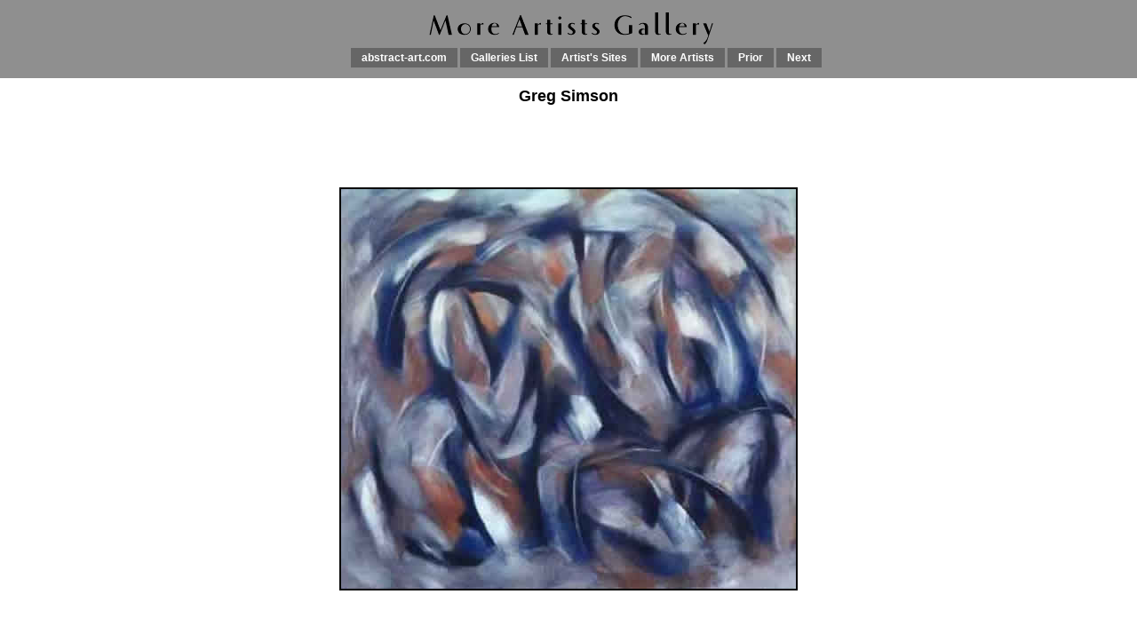

--- FILE ---
content_type: text/html
request_url: http://abstract-art.com/abstraction/l3_more_artists/ma13_simpson_fgrs_frst.htm
body_size: 2100
content:
<!DOCTYPE html PUBLIC "-//W3C//DTD XHTML 1.0 Transitional//EN" "http://www.w3.org/TR/xhtml1/DTD/xhtml1-transitional.dtd">
<html xmlns="http://www.w3.org/1999/xhtml">
<!-- DW6 -->
<head>
<meta http-equiv="Content-Type" content="text/html; charset=iso-8859-1" />
<title>Greg Simson, Figures in the Forest, 2002</title>
<meta name="Author" content="Ronald Davis" />
<meta name="GENERATOR" content="Dreamweaver MX 2004 (Mac OS X 10.3.5) [Safari 1.2.3]" />
<meta name="Keywords" content="Greg Simson, Abstract Art, Abstract Expressionism, Colorfield Painting, Abstract Illusionism, Lyrical Abstraction" />
<meta name="Description" content="The Abstract painting of Greg Simson" />
<meta http-equiv="Content-Type" content="text/html; charset=iso-8859-1" />
<link href="../l4n_new_artists/anewartists.css" rel="stylesheet" type="text/css" />
</head>
<body>
<div class="center" id="logo1"><a href="ma000_more_artists.htm"><img src="ma00_more_logo.gif" alt="" name="newartistgallery" width="400" height="48" border="0" id="newartistgallery" /></a> </div>
<div id="navcontainer">
  <ul id="navlist">
    <li id="active"> <a href="../../index.htm" id="current">abstract-art.com</a></li>
    <li><a href="../index3.htm">Galleries List</a></li>
    <li><a href="../../a00_index_folder/a06_artistslinks.html">Artist's Sites</a></li>
    <li><a href="../l4n_new_artists/n0_new_artists.htm">More Artists</a></li>
    <li><a href="ma12b_dembar_no32.htm">Prior</a></li>
    <li><a href="ma14_hart_roads.htm">Next</a></li>
  </ul>
</div>
<div class="name" id="nameid">Greg Simson</div>
<table width="100%"  border="0" cellspacing="0" cellpadding="0">
  <tr>
    <td height="600" align="center" valign="middle"><img src="ma000_more_artists_images/ma13_simpson_fgrs_frst.jpg" alt="Greg Simson, Figures in the Forest, 2002" width="512" height="450" border="2" /></td>
  </tr>
  <tr>
    <td align="center">Greg Simson, <span class="title">Figures in the Forest,</span> 2002,
      48 x 66 inches, Acrylic on Canvas </td>
  </tr>
</table>
<br />
</body>
</html>


--- FILE ---
content_type: text/css
request_url: http://abstract-art.com/abstraction/l4n_new_artists/anewartists.css
body_size: 2520
content:
html, body {
	font-family: Verdana, Arial, Helvetica, sans-serif;
	font-size: 12px;
	color: #000000;
	background-color: #FFFFFF;
	margin: 0px;
	padding: 0px
}
td {
	font-family: Verdana, Arial, Helvetica, sans-serif;
	font-size: 12px;
	color: #000000;
	padding-bottom: 40px;
}
p {
	font-family: Verdana, Arial, Helvetica, sans-serif;
	font-size: 12px;
	text-indent: .5in;
}
li {
	font-family: Verdana, Arial, Helvetica, sans-serif;
	font-size: 12px;
	font-weight: bold;
	color: #000000;
	list-style-type: none;
}
.smallbox {
	font-family: Verdana, Arial, Helvetica, sans-serif;
	font-size: 12px;
	color: #000000;
	background-color: #CCCCCC;
	text-indent: 20px;
}

.center {
	text-align: center;
	background-color: #8F8F8F;
	padding-top: 5px;
	padding-bottom: 5px;
}
.blockquote1 {
	clear: both;
	float: none;
	text-align: justify;
	padding: 10px;
}
 #navcontainer ul
 {
	margin: 0;
	padding: 5 5 5 5;
	list-style-type: none;
	height: 30px;
	background-color: #8F8F8F;
	text-align: center;
 }

 #navcontainer ul li
 { 
display: inline; 
}

 #navcontainer ul li a
 {
 text-decoration: none;
 padding: .3em 1em;
 color: #fff;
 background-color: #666666;
 }

 #navcontainer ul li a:hover
 {
	color: #fff;
	background-color: #369;
	list-style-type: none;
 }



a:link {
	font-family: Verdana, Arial, Helvetica, sans-serif;
	font-size: 12px;
	font-weight: bold;
	color: #003399;
	text-decoration: none;
}
a:visited {
	color: #006633;
	font-weight: bold;
}
a:hover {
	color: #993399;
	font-weight: bold;
}
.nav {
	background-color: #CCCCCC;
}
.navbar {
	margin-top: 10px;
	height: 40px;
}
.title {
	font-style: italic;
	font-weight: bold;
}
.name {
	font-size: 18px;
	font-weight: bold;
	background-color: #FFFFFF;
	width: 100%;
	height: 40px;
	text-align: center;
	margin-top: 10px;
}
.imagebox {
	height: 600px;
	width: 100%;
	margin-top: 46px;
	float: left;
	vertical-align: middle;
}
.titlebox {
	text-align: center;
	padding: 12px;
	clear: both;
	float: right;
	height: 40px;
	width: 100%;
}
}
.textbox {
	text-align: justify;
	padding: 12px;
	clear: both;
	float: none;
	height: 40px;
	width: 100%;
	margin-left: 10%;
	padding-right: 10%;
}
.text {
	height: auto;
	width: 600px;
	text-indent: 20%;
	float: none;
}
.position {
	position: relative;
	width: auto;
	height: 600px;
	float: left;
}
.pbold {
	font-weight: bold;
	text-indent: 0px;
}
